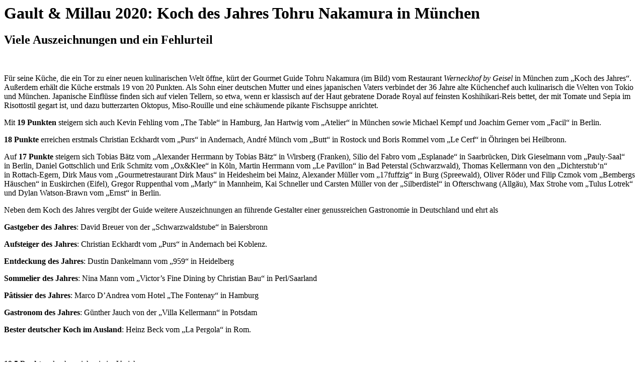

--- FILE ---
content_type: text/html; charset=UTF-8
request_url: https://www.fienholdbiss.de/aktuelles/koch-des-jahres-tohru-nakamura-in-muenchen/?print=print
body_size: 2600
content:
<html>
			<head><html>
			<head><title>Gault &#038; Millau 2020: Koch des Jahres Tohru Nakamura in München - BISS</title><link type="text/css" rel="stylesheet" href="https://www.fienholdbiss.de/wp-content/plugins/pdf-print/css/default.css" media="all" /><html>
			<head><html>
			<head><title>Gault &#038; Millau 2020: Koch des Jahres Tohru Nakamura in München - BISS</title><link type="text/css" rel="stylesheet" href="https://www.fienholdbiss.de/wp-content/plugins/pdf-print/css/default.css" media="all" /></head>
			<body class="pdfprnt_print ltr"><div id="content">					<div class="post">
						<div class="entry-header"><h1 class="entry-title">Gault &#038; Millau 2020: Koch des Jahres Tohru Nakamura in München</h1></div><div class="postmetadata"></div>						<div class="entry-content"><h2>Viele Auszeichnungen und ein Fehlurteil</h2>
<p>&nbsp;</p>
<p>Für seine Küche, die ein Tor zu einer neuen kulinarischen Welt öffne, kürt der Gourmet Guide Tohru Nakamura (im Bild) vom Restaurant <em>Werneckhof by</em> <em>Geisel</em> in München zum „Koch des Jahres“. Außerdem erhält die Küche erstmals 19 von 20 Punkten. Als Sohn einer deutschen Mutter und eines japanischen Vaters verbindet der 36 Jahre alte Küchenchef auch kulinarisch die Welten von Tokio und München. Japanische Einflüsse finden sich auf vielen Tellern, so etwa, wenn er klassisch auf der Haut gebratene Dorade Royal auf feinsten Koshihikari-Reis bettet, der mit Tomate und Sepia im Risottostil gegart ist, und dazu butterzarten Oktopus, Miso-Rouille und eine schäumende pikante Fischsuppe anrichtet.</p>
<p>Mit <strong>19 Punkten</strong> steigern sich auch Kevin Fehling vom „The Table“ in Hamburg, Jan Hartwig vom „Atelier“ in München sowie Michael Kempf und Joachim Gerner vom „Facil“ in Berlin.</p>
<p><strong>18 Punkte</strong> erreichen erstmals Christian Eckhardt vom „Purs“ in Andernach, André Münch vom „Butt“ in Rostock und Boris Rommel vom „Le Cerf“ in Öhringen bei Heilbronn.</p>
<p>Auf <strong>17 Punkte</strong> steigern sich Tobias Bätz vom „Alexander Herrmann by Tobias Bätz“ in Wirsberg (Franken), Silio del Fabro vom „Esplanade“ in Saarbrücken, Dirk Gieselmann vom „Pauly-Saal“ in Berlin, Daniel Gottschlich und Erik Schmitz vom „Ox&amp;Klee“ in Köln, Martin Herrmann vom „Le Pavillon“ in Bad Peterstal (Schwarzwald), Thomas Kellermann von den „Dichterstub‘n“ in Rottach-Egern, Dirk Maus vom „Gourmetrestaurant Dirk Maus“ in Heidesheim bei Mainz, Alexander Müller vom „17fuffzig“ in Burg (Spreewald), Oliver Röder und Filip Czmok vom „Bembergs Häuschen“ in Euskirchen (Eifel), Gregor Ruppenthal vom „Marly“ in Mannheim, Kai Schneller und Carsten Müller von der „Silberdistel“ in Ofterschwang (Allgäu), Max Strohe vom „Tulus Lotrek“ und Dylan Watson-Brawn vom „Ernst“ in Berlin.</p>
<p>Neben dem Koch des Jahres vergibt der Guide weitere Auszeichnungen an führende Gestalter einer genussreichen Gastronomie in Deutschland und ehrt als</p>
<p><strong>Gastgeber des Jahres</strong>: David Breuer von der „Schwarzwaldstube“ in Baiersbronn</p>
<p><strong>Aufsteiger des Jahres</strong>: Christian Eckhardt vom „Purs“ in Andernach bei Koblenz.</p>
<p><strong>Entdeckung des Jahres</strong>: Dustin Dankelmann vom „959“ in Heidelberg</p>
<p><strong>Sommelier des Jahres</strong>: Nina Mann vom „Victor’s Fine Dining by Christian Bau“ in Perl/Saarland</p>
<p><strong>Pâtissier des Jahres</strong>: Marco D’Andrea vom Hotel „The Fontenay“ in Hamburg</p>
<p><strong>Gastronom des Jahres</strong>: Günther Jauch von der „Villa Kellermann“ in Potsdam</p>
<p><strong>Bester deutscher Koch im Ausland</strong>: Heinz Beck vom „La Pergola“ in Rom.</p>
<p>&nbsp;</p>
<p><strong>19,5 Punkte</strong> erkochen sich wie im Vorjahr:</p>
<p>Christian Bau vom „Victor’s Fine Dining by Christian Bau“ im saarländischen Perl.</p>
<p>Sven Elverfeld vom „Aqua“ in Wolfsburg</p>
<p>Klaus Erfort vom „GästeHaus“ in Saarbrücken</p>
<p>Christian Jürgens von der „Überfahrt“ in Rottach-Egern am Tegernsee.</p>
<p>Torsten Michel von der „Schwarzwaldstube“ in Baiersbronn</p>
<p>Clemens Rambichler vom „Waldhotel Sonnora“ in Dreis bei Wittlich (Südeifel).</p>
<p>Tim Raue in seinem nach ihm benannten Restaurant in Berlin</p>
<p>Joachim Wissler vom „Vendôme“ in Bergisch Gladbach bei Köln.</p>
<p><strong> </strong></p>
<p><strong>19 Punkte</strong></p>
<p>Claus-Peter Lumpp vom „Bareiss“ in Baiersbronn</p>
<p>Christoph Rüffer vom „Haerlin“ in</p>
<p>Peter Maria Schnurr vom „Falco“ in Leipzig</p>
<p>Hans Stefan Steinheuer und Schwiegersohn Christian Binder von „Steinheuers Restaurant zur alten Post“ in Bad Neuenahr.</p>
<p>&nbsp;</p>
<p><strong>Die Auszeichnungen in Hessen</strong></p>
<p><strong> </strong>Die Gewinner in Hessen sind Julian Stowasser vom Weinsinn in Frankfurt  und Simon Stirnal vom Kronenschlösschen in Eltville, die beide 16 Punkte erhielten und als „Aufsteiger des Jahres“ gelten. Sonderlob für Chris Bastian Draisbach in Friedberg, der als „Junges Talent“ gewürdigt wird. Man kann niemals mit allen Bewertungen eines Restaurantführers einverstanden sein, beim Gault &amp; Millau Deutschland setzen sich 32 Tester an die Tische im ganzen Land, die auch rotieren und nicht nur immer am gleichen Ort eingesetzt werden. Warum man aber bei Mario Lohninger in Frankfurt, der immerhin vom Gault &amp; Millau einst als „Koch des Jahres“ mit 18 Punkten gefeiert wurde, kein großes Talent mehr sieht und ihm nicht einmal mehr 16 Punkte zugesteht, muss jeder, der einmal aktuell bei ihm gegessen hat, als grundfalsch empfinden. Die 15 Punkte sind keine Schande für Lohninger, sondern eher für den Gault &amp; Millau.</p>
<p><strong> </strong></p>
<p><strong>18 Punkte<br />
</strong>Lafleur in Frankfurt</p>
<p>Schwarzenstein in Geisenheim</p>
<p>17 Punkte</p>
<p>Français in Frankfurt</p>
<p>Tiger-Gourmetrestaurant in Frankfurt</p>
<p>360° in Limburg</p>
<p>&nbsp;</p>
<p><strong>16 Punkte<br />
</strong>Kronenschlösschen in Eltville</p>
<p>Philipp Soldan in Frankenberg (Eder)</p>
<p>Carmelo Greco, Erno’s Bistro, Gustav, Villa Merton und Weinsinn in Frankfurt</p>
<p>L’étable in Bad Hersfeld</p>
<p>Schaumahl in Offenbach</p>
<p>Ente in Wiesbaden</p>
<p><strong> </strong></p>
</div>
					</div>
					</div></body>
		</html>